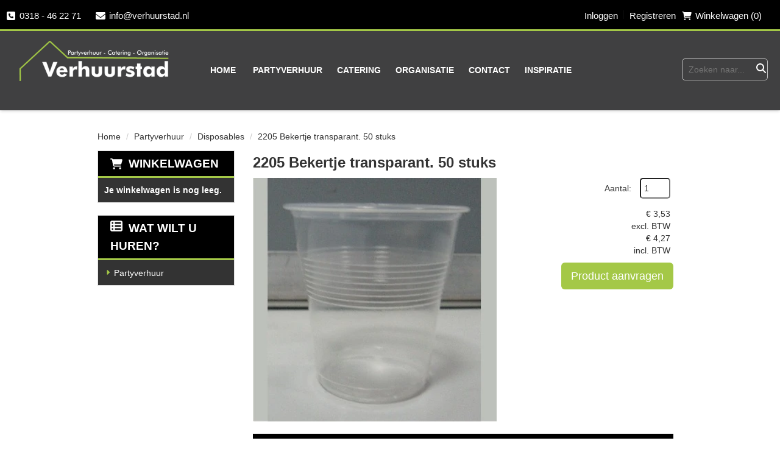

--- FILE ---
content_type: text/html; charset=utf-8
request_url: https://www.verhuurstad.nl/2205-bekertje-transparant-50stuks
body_size: 13593
content:

<!DOCTYPE html>
<html lang="nl-NL">
<head>
    
    
        <!--
        Powered by Rentpro - Rentpro helpt verhuurbedrijven met het opzetten en optimaliseren van succesvolle webwinkels. Het enige webwinkel pakket dat zich 100% richt op verhuurbedrijven.

        Meer weten? https://www.rentpro.nl

        Rentpro BV
        Industrieweg Oost 21
        6662 NE Elst (Gelderland)

        Bel ons:            024-3592594
        Stuur een email:    michael@rentpro.nl
        -->
    <meta charset="utf-8" />
    <meta name="viewport" content="width=device-width, initial-scale=1">

    <meta name="referrer" content="no-referrer-when-downgrade">
            <title>Transparante beker kopen, 0,1 liter. Per 50 stuks bij Verhuurstad</title>

    


    <link href="/favicon.ico" rel="shortcut icon" type="image/x-icon" />
            <meta name="description" content="Transparante beker kopen, 0,1 liter. Per 50 stuks bij Verhuurstad. Disposables. Ede, Lunteren, Barneveld, Bennekom, Wageningen, Hoenderloo" />

    

    <link href="/bundles/css?v=639047280075581721" rel="stylesheet"/>

    <script src="/bundles/modernizr?v=8R7xM-nhh0JS_2m8JnGPueoRmbg_rhRqXSi5KzS7duM1"></script>


        <script src="https://ajax.googleapis.com/ajax/libs/jquery/1.7.1/jquery.min.js?23"></script>

        <script src="https://ajax.googleapis.com/ajax/libs/jquery/3.2.1/jquery.min.js?23"></script>

        <script src="/Company/_Template/js/main.js?23"></script>

        <script src="/Scripts/jquery.validate.min.js?23"></script>
        <script src="/Scripts/jquery.validate.unobtrusive.min.js?23"></script>
        <script src="/Scripts/jquery.unobtrusive-ajax.min.js?23"></script>










    <link rel="canonical" href="https://www.verhuurstad.nl/2205-bekertje-transparant-50stuks" />
    <meta property="og:url" content="https://www.verhuurstad.nl/product/824/2205-bekertje-transparant-50-stuks">
    <meta property="og:type" content="product" />
    <meta property="og:title" content="Transparante beker kopen, 0,1 liter. Per 50 stuks bij Verhuurstad" />
    <meta property="og:description" content="Transparante beker kopen, 0,1 liter. Per 50 stuks bij Verhuurstad. Disposables. Ede, Lunteren, Barneveld, Bennekom, Wageningen, Hoenderloo" />
        <meta property="og:image" content="https://www.verhuurstad.nl/Company/_Template/Pictures/Products/600x600/2205_Disposables_Beker_Transparant_0,1L.jpg" />
    <meta property="og:site_name" content="www.verhuurstad.nl">
    <meta property="article:author" content="Verhuurstad">
    <meta property="twitter:card" content="summary_large_image">
    <link rel="stylesheet" href="/Content/lightbox/css/lightbox.min.css" type="text/css" media="screen" />
            <!-- Global site tag (gtag.js) - Google Analytics --><script async src="https://www.googletagmanager.com/gtag/js?id=UA-191136291-1"></script><script>  window.dataLayer = window.dataLayer || [];  function gtag(){dataLayer.push(arguments);}  gtag('js', new Date());  gtag('config', 'UA-191136291-1');</script>
    


    
    
</head>

<body class="nay-home rp__path_product" data-bs-spy="none" data-bs-target="#scrollby-navbar-product">
    <div class="rp__wrap">
        






        
            
                                                    <div id="RenticHeader">
                
<script>
    $(document).ready(function () {
        $('.onClickdropdown-rtc').click(function () {
            $('.rtc-menu-dropdown').toggleClass('visible');
            $(this).find('i').toggleClass('fa-chevron-down fa-chevron-up')
        });
    });
</script>


    <script>
        $(document).ready(function () {
            var scrollTop = 0;
            $(window).scroll(function () {
                scrollTop = $(window).scrollTop();

                if (scrollTop >= 50) {
                    $('.navBar-rtc').addClass('sticky-rtc ');
                    $('#page_panorama').addClass('margintop-rtc');
                    $('#page_content').addClass('margintop-rtc');
                    $('.headCategoryBox').addClass('min-margintop-rtc');

                } else if (scrollTop < 50) {

                    $('.navBar-rtc').removeClass('sticky-rtc ');
                    $('#page_panorama').removeClass('margintop-rtc');
                    $('#page_content').removeClass('margintop-rtc');
                    $('.headCategoryBox').removeClass('min-margintop-rtc');
                }

            });

        });
    </script>

<div class="topBar-rtc">
        <div class="rtc-container mail-and-phone-left">
            <div class="rtc-TopbarInfo"><a style="font-family: " href="tel:0318 - 46 22 71"><i class="fa-solid fa-square-phone" aria-hidden="true"></i> 0318 - 46 22 71</a></div>
            <div class="rtc-TopbarInfo"><a href="mailto:info@verhuurstad.nl"><i class="fa-solid fa-envelope bi bi-send ma ma-alternate_email" style="margin-left:10px;" aria-hidden="true"></i> info@verhuurstad.nl</a></div>
        </div>
    <div class="rtc-container rtc-loginandshopcart rtc-hideOnMobile" style="float:right;margin-right:20px;">

            <span>

    <a href="/account/login" id="seLogin">Inloggen</a>
        <span class="vr mx-2"></span>
    <a href="/account/register" id="seRegister">Registreren</a>

            </span>
                <div class="rtc-TopbarInfo ">

            <a class="tbh-shopcart-link" href="/shoppingcart/shopcart" style="text-decoration: none;" aria-label="winkelwagen">
                <i class="fa-solid fa-shopping-cart " aria-hidden="true"></i>  Winkelwagen (0)
            </a>
        </div>
        <div class="rtc-TopbarInfo rtc-LanguageSelect">
        </div>
    </div>
</div>
<div class="navBar-rtc">
    <div class="rtc-logo-container col-lg-3 col-xs-12 col-sm-12 col-md-3">
        <div class="">
            <a href="/" aria-label="naar homepage">
                <picture><source srcset="/Company/_Template/imagesWebP/logo-verhuurstad.webp" type="image/webp"
><img src="/Company/_Template/images/logo-verhuurstad.png"
 alt="Verhuurstad Logo" class="rtc-logo"></picture>

            </a>
        </div>
    </div>

    <ul class="rtc-nav-items col-lg-6 hidden-sm hidden-xs col-md-6">
                <li><a href="/?Comparer=System.Collections.Generic.GenericEqualityComparer%601%5BSystem.String%5D&amp;Count=2&amp;Keys=System.Collections.Generic.Dictionary%602%2BKeyCollection%5BSystem.String%2CSystem.Object%5D&amp;Values=System.Collections.Generic.Dictionary%602%2BValueCollection%5BSystem.String%2CSystem.Object%5D">Home</a></li>
                <li>

                    <a class="onClickdropdown-rtc">
                        Assortiment
                        <i class="fa-solid fa-chevron-down bi bi-caret-down-fill ma ma-arrow_drop_down" aria-hidden="true"></i>
                    </a>
                    <ul class="rtc-menu-dropdown rtc-nav-items">
                            <li><a class="lowerlineheight" href="/partyverhuur">Partyverhuur</a></li>
                    </ul>
                </li>
                <li><a href="/partyverhuur"> Partyverhuur </a></li>
                <li><a href="/catering"> Catering </a></li>
                <li><a href="/organisatie"> Organisatie </a></li>
                <li><a href="/contactgegevens"> Contact </a></li>
                <li><a href="/portfolio"> Inspiratie </a></li>
    </ul>
    <div class="col-xs-2 col-sm-2 hidden-md hidden-lg languageMobile">
        <a href="#"><img width="25" height="25" style="display:block; margin:0 auto;" src="/Company/_Template/images/flags/nl.svg" alt="language-flag"></a>
    </div>
    <div class="col-lg-3 col-xs-6 col-sm-6 col-md-3 rtc-Searchbar">
<form action="/search?SearchOrderBy=Relevance" class="" method="post">            <input type="search" name="SearchString" class="rtc-searchfield" aria-label="zoekbalk" placeholder="Zoeken naar..." onblur="this.placeholder = 'Zoeken naar...'" onfocus="this.placeholder = ''" />
            <button type="submit" class="rtc-searchfieldsubmit" aria-label="Zoeken"><i class="fa-solid fa-magnifying-glass bi bi-search ma ma-search" aria-hidden="true"></i></button>
</form>    </div>
    <!--Mobile Only-->

    <div class="col-xs-2 col-sm-2 hidden-md hidden-lg shopcartMobile">
        <a href="/shoppingcart/shopcart" aria-label="winkelwagen"><i class="fa-solid fa-shopping-cart bi bi-basket3 ma ma-shopping_cart" aria-hidden="true"></i></a>
    </div>

    <div class="HamburgerMenuCross col-xs-2 col-sm-2 hidden-md  hidden-lg " id="collapseHide" aria-label="menu">
        <i class="fa-solid fa-bars bi bi-list ma ma-menu" aria-hidden="true"></i>
    </div>

    <div class="navbar-collapse collapse" style="clear: both; display:none!important;overflow-y: scroll!important;">
        <a id="collapseHider" aria-label="sluiten"><i class="fa-solid fa-xmark bi bi-x-lg ma ma-close" style="margin-left: 90%; width: 32px; height: 32px; margin-top: 9px; color:rgb(var(--color1));" aria-hidden="true"></i></a>
        <ul class="nav navbar-nav">
                    <li><a href="/?Comparer=System.Collections.Generic.GenericEqualityComparer%601%5BSystem.String%5D&amp;Count=2&amp;Keys=System.Collections.Generic.Dictionary%602%2BKeyCollection%5BSystem.String%2CSystem.Object%5D&amp;Values=System.Collections.Generic.Dictionary%602%2BValueCollection%5BSystem.String%2CSystem.Object%5D">Home</a></li>
                    <li><a href="/partyverhuur">Partyverhuur</a></li>
                <li class="testttt">
                    <a class="onClickdropdown-rtc">Verhuur <i class="fa-solid fa-chevron-down bi bi-caret-down-fill ma ma-arrow_drop_down" aria-hidden="true"></i></a>
                    <ul class="rtc-menu-dropdown rtc-nav-items">
                            <li><a class="lowerlineheight" href="/partyverhuur">Partyverhuur</a></li>
                    </ul>
                </li>
                    <li><a href="/catering">Catering</a></li>
                    <li><a href="/organisatie">Organisatie</a></li>
                    <li><a href="/contactgegevens">Contact</a></li>
                    <li><a href="/portfolio">Inspiratie</a></li>
            <span class="accountMobile">
                <a href="/account/login"><i class="fa-solid fa-user bi bi-person ma ma-person" aria-hidden="true"></i> <span style="margin-bottom:5px;display: inline-block;">Inloggen</a>
                <a href="/account/register"><i class='fa-solid fa-user-plus bi bi-person-plus ma ma-person' aria-hidden='true'></i>Registreren</a>
            </span>
        </ul>
    </div>
</div>

            </div>
                                                                                                                                                                                                            <div id="page_content" class="page_content " style=" ">
                <div class="container ">

                        <div class="col-xs-12 px-0">
                            <div class="row">
        <ul class="breadcrumb col-xs-12 mx-0 my-2">
                            <li><a href="/">Home</a></li>
                                <li><a href="/partyverhuur">Partyverhuur</a></li>
                        <li>Disposables</li>
                        <li>2205 Bekertje transparant. 50 stuks</li>

        </ul>

                            </div>
                        </div>



                            <aside class="col-lg-3 col-md-3 col-sm-12 pl-md-0 SideBarProductPage" style="clear: both;">
                                <div id="shopcartsummary" class="hidden-xs hidden-sm" style="margin-bottom:20px;">
                                    <div>
                                        

        <section class="shopcartSummaryv2">
            <div class="shopcartHeaderLeftMenu">
                <i class="fa-solid fa-shopping-cart bi bi-basket3 ma ma-shopping_cart shoppingCartIcon" aria-hidden="true"></i>
                <div class="shopcartHeader">
                    <div class="cartTitle">
                        <a class="Headerlink" href="/shoppingcart/shopcart">Winkelwagen</a>
                    </div>
                </div>
            </div>
                    <div class="shopcartEmpty"><b>Je winkelwagen is nog leeg.</b></div>
        </section>

                                    </div>
                                    <div style="clear:both;"></div>
                                </div>

                                    <span id="categorymenu">

    <div class="shopcartcategories CategoryIndexList">
        <button id="toggleCatMenu" data-toggle="collapse" data-target="#category-collapse" class="CollapseCategories hidden-md hidden-lg">Bekijk Categorie&#235;n<i class="fa-solid fa-caret-down bi bi-caret-down-fill ma ma-arrow_drop_down" style="float: right; color:#ccc; transition: transform 1s;" id="arrowToggleCatMenu"></i></button>

        <div id="category-collapse" class="collapse collapse-md">
                <div class="CategoryMenuHeader">
                        <a class="Headerlink" href=/>
                            <i class="fa-solid fa-list-alt bi bi-card-list ma ma-category leftMenulistItemIcon"></i>Wat wilt u huren?
                        </a>

                </div>
                            <ul class="CategoryMenu">
                        <li class="hasChildren ">
                            <span>
                                    <i class="fa-solid fa-caret-right bi bi-caret-right-fill ma ma-arrow_right MenuOutlines" aria-hidden="true"></i>
                                <a href="/partyverhuur" class="novis">Partyverhuur</a>
                            </span>
                        </li>
                </ul>
        </div>
    </div>
    <script>
        $("#toggleCatMenu").click(function () {
            $("#arrowToggleCatMenu").toggleClass("rotate180");
        });
    </script>

                                    </span>

                            </aside>
                            <div class="" style="text-align: center;">
                                <div id="modal-loader" class="modal-loader" style="margin-top:30px; display:none;">
                                    <div class="d-flex flex-center h-100">
                                        <i class="fa-solid fa-spinner bi bi-arrow-clockwise ma ma-progress loading" aria-hidden="true"></i>
                                        <span>Een moment geduld...</span>
                                    </div>
                                </div>
                            </div>
                            <section id="mainContent" class="mainContent col-lg-9 col-md-9 col-sm-12 col-xs-12 pr-md-0">
                                



    <script type="application/ld+json">
        {
  "@context": "https://schema.org/",
  "@type": "Product",
  "id": "https://www.verhuurstad.nl/2205-bekertje-transparant-50stuks",
  "name": "2205 Bekertje transparant. 50 stuks",
  "image": "https://www.verhuurstad.nl/Company/_Template/Pictures/Products/600x600/2205_Disposables_Beker_Transparant_0,1L.jpg",
  "sku": "824",
  "description": "Transparante beker kopen, 0,1 liter. Per 50 stuks bij Verhuurstad. Disposables. Ede, Lunteren, Barneveld, Bennekom, Wageningen, Hoenderloo",
  "offers": {
    "@type": "Offer",
    "url": "https://www.verhuurstad.nl/2205-bekertje-transparant-50stuks",
    "priceCurrency": "EUR",
    "price": "3.53",
    "priceValidUntil": "2027-01-23",
    "itemCondition": "NewCondition",
    "availability": "https://schema.org/InStock",
    "seller": {
      "@type": "Organization",
      "id": "https://www.verhuurstad.nl/#localbusiness",
      "name": "Verhuurstad"
    }
  }
}
    </script>
    <script type="text/javascript">
        function updateProductSetQuantity(newQuantity) {
            // Get all elements that are part of the product set
            var productSetItems = document.querySelectorAll('[id^="product-set-item-amount-"]');
            productSetItems.forEach(function (item) {
                var baseAmount = parseInt(item.getAttribute('data-base-amount'));
                var updatedAmount = baseAmount * newQuantity;
                item.innerHTML = updatedAmount + 'x';
            });
        }
    </script>


<article class="rp__product">
        <header class="rp__product__heading">
            <h1 class="prdTitel">


                2205 Bekertje transparant. 50 stuks


            </h1>
        </header>

            <div class="productDetails col-xs-12 pl-0 px-xs-0">
                <div class="row">
                                <div class="col-xs-12 col-sm-8">
                <div id="rpCarousel" class="carousel slide" data-interval="false">
                    <div class="carousel-inner" role="listbox">
                        
                            <div class="item active">
                                <a id="lightboxLink_686" data-imageid="686" class="lightboxLinkProductImage" href="/Company/_Template/Pictures/ProductsWebP/600x600/2205_Disposables_Beker_Transparant_0,1L.webp" data-lightbox="lightbox[products]" aria-label="lightbox">
                                    <picture><source srcset="/Company/_Template/Pictures/ProductsWebP/600x600/2205_Disposables_Beker_Transparant_0,1L.webp" type="image/webp"
><img src="/Company/_Template/Pictures/Products/600x600/2205_Disposables_Beker_Transparant_0,1L.jpg"
 title="2205 Bekertje transparant. 50 stuks" alt="2205 Bekertje transparant. 50 stuks" class="d-block w-100 686" onclick="openLightbox(this)" data-imageid="lightboxLink_686" loading="lazy"></picture>

                                </a>
                            </div>
                    </div>



                    <!-- Carousel Controls -->

                </div>
                <script src="https://code.jquery.com/jquery-3.6.4.min.js"></script>
                
                <script>
                $(document).ready(function () {
    var carousel = $("#rpCarousel").carousel();

    var thumbnails = $('.carousel-indicators li');
    var thumbnailGroup = $('.carousel-indicators');

    // Fixed number of thumbnails visible at a time
    var maxVisibleThumbnails =  6;

    thumbnails.on('click', function () {
        var index = $(this).index();
        carousel.carousel(index); // Navigate to the corresponding slide when a thumbnail is clicked
    });

    // Initial update to show the first 5 thumbnails
    updateThumbnails(0);

    // Update thumbnails based on the active index
    function updateThumbnails(activeIndex) {
        // Empty the thumbnail group
        thumbnailGroup.html('');

        // Calculate the range of thumbnails to display
        var totalThumbnails = thumbnails.length;
        var startIndex = Math.max(0, activeIndex - Math.floor(maxVisibleThumbnails / 2));
        var endIndex = Math.min(totalThumbnails - 1, startIndex + maxVisibleThumbnails - 1);

        // Adjust the range if there are fewer thumbnails than the maximum visible
        if (totalThumbnails < maxVisibleThumbnails) {
            startIndex = 0;
            endIndex = totalThumbnails - 1;
        } else {
            // Ensure there are always 5 thumbnails visible
            while (endIndex - startIndex + 1 < maxVisibleThumbnails) {
                if (endIndex < totalThumbnails - 1) {
                    endIndex++;
                } else if (startIndex > 0) {
                    startIndex--;
                }
            }
        }

        // Append the visible thumbnails
        for (var i = startIndex; i <= endIndex; i++) {
            var thumbnailClone = thumbnails.eq(i).clone();
            if (i === activeIndex) {
                thumbnailClone.addClass('active');
            }
            thumbnailGroup.append(thumbnailClone);
        }
    }

    // Update thumbnails on carousel slide event
    $('#rpCarousel').on('slid.bs.carousel', function (event) {
        var activeIndex = $(event.relatedTarget).index();
        updateThumbnails(activeIndex);
    });
});

                </script>
            </div>

                    <div class="col-xs-12 col-sm-4 pull-right">
                            <div class="col-xs-6 col-md-12 pull-right text-right d-flex flex-column gap-2 mb-3 p-0 prdprijslist">
                                    <div class="productprice_quantity">
                                        <label for="productamount-824" style="margin-right: 10px;">Aantal:</label>
                                        <input type="number"
                                               id="productamount-824"
                                               name="productamount"
                                               value="1"
                                               style="width:50px;
                                          margin-left:auto;
                                          box-shadow: 0px 0px;
                            margin-bottom: 15px;
                            height: 34px;
                            padding: 5px;
                            border-radius:5px;"
                                               onchange="updateProductSetQuantity(this.value)"
                                               min="1" />
                                    </div>
                                                <div class="productprice_buy">
                    <span>
                                <span content="EUR" class="price-currency">€</span>
        <span class="productPriceMargin price-display" content="3.53">3,53</span>

                    </span>





                </div>
                        <div class="productprice_vat">
                            <span class="text-gray-400">excl. BTW</span>
                        </div>
                    <div class="productprice_buy">
                        <span>
                                    <span content="EUR" class="price-currency">€</span>
        <span class="productPriceMargin price-display" content="4.27">4,27</span>

                        </span>
                    </div>
                            <div class="productprice_vat"><span class="text-gray-400">incl. BTW</span></div>


                            </div>
                                <div class="col-xs-12 text-right" style="padding:0;">
                <div class="modal modal-3">
                    <div id="popupShoppingcart">
                        <div class="modal-content modal-3-content">
                            <div class="modal-header modal-3-header">
                                <div class="modal-close" onclick="closePopup()"><i class="fa-solid fa-xmark bi bi-x-lg ma ma-close"></i><span class="sr-only">sluiten</span></div>
                                <p>Het artikel is toegevoegd aan je winkelwagen</p>
                                <h2> <i class="fa-solid fa-check bi bi-check-lg ma ma-check" aria-hidden="true" style="width:28px; height: 28px; margin:5px;"></i>2205 Bekertje transparant. 50 stuks</h2>
                            </div>
                            <div class="modal-body modal-3-body">
                                <input type="button" id="continueshopping" class="btn btn-outline verderWinkelen" value="Verder Winkelen" onclick="closePopup(824)" />
                                <div id="modal-loader-824" class="modal-loader modal-3-loader toshoppingcart flx">
                                    <i class="fa-solid fa-spinner bi bi-arrow-clockwise ma ma-progress loading" aria-hidden="true"></i>
                                    <span>Een moment geduld...</span>
                                </div>
                                <input type="button" id="toshoppingcart-824" class="btn btn-primary toshoppingcart" value="Naar Winkelwagen" onClick="location.href= '/shoppingcart/shopcart'" style="display:none;" />
                            </div>
                        </div>
                    </div>
                </div>
                <a id="btnpopup"
                   class="btn btn-primary btn-lg btn-checkout flex-grow-1"
                   href="javascript:addToCart(824,&#39;true&#39;, popUpCallback);"
                   onclick="showPopup();">
                    Product aanvragen
                </a>
                                </div>
                                                                    </div>
                </div>

            <div class="productInfo product-description col-lg-12 col-xs-12 col-sm-12" style="padding:0">
                <div class="display-label">
                    <p style="color:#ffffff">Omschrijving</p>
                </div>
                <div class="dec col-lg-12 col-xs-12">
                    <p>Koop, Kleine transparante beker 0,1 liter. Per 50 stuks.</p>
                </div>
            </div>
            <div style="clear:both"></div>
        <div class="productInfo product-option col-lg-12 col-sm-12 col-xs-12" style="padding:0">
        </div>
            </div>
</article>

    <script src="/Content/lightbox/js/lightbox.js"></script>
<!--script src="~/Content/js/glass.js?ver=1.3.2"></!--script>-->
<!--script src="~/Content/js/glassSettings.js"></!--script>-->

<script>
    var lis = document.getElementsByClassName("subImagesListItem");
                                    var listSize = null;
                                    var visibleSubimages; //count start at 0
                                    listSize = lis.length;

                                    function NumberOfSubImagesShown()
                                    {
                                        if($(window).width() < 992)
        {
                                            visibleSubimages = 1; //two images
                                            for (var i = 0; i < listSize; i++) {
                                                if (i > visibleSubimages) {
                    $("#" + lis[i].childNodes[1].id).parent().hide();
                                                }
                                                else
                                                {
                    $("#" + lis[i].childNodes[1].id).parent().show();
                                                }
                                            }
                                        }
        else
                                        {
                                            visibleSubimages = 2; //three images
                                            for (var i = 0; i < listSize; i++) {
                                                if (i > visibleSubimages) {
                    $("#" + lis[i].childNodes[1].id).parent().hide();
                                                }
                                                else
                                                {
                    $("#" + lis[i].childNodes[1].id).parent().show();
                                                }
                                            }
                                        }
                                    }

                                    function NumberOfSubImagesShownOnResize(){
                                        for (var i = 0; i < listSize; i++) {
                                            if(lis[i].childNodes[1].id == $("#mainImage").attr("class").substring($("#mainImage").attr("class").lastIndexOf(" ") + 1))
            {
                                            if($(window).width() < 992)
                {
                                                if(i == 0)
                                                {
                        $("#" + lis[i+2].childNodes[1].id).parent().hide();
                                                    break;
                                                }
                                                else if(i == (listSize - 1))
                                                {
                        $("#" + lis[i-2].childNodes[1].id).parent().hide();
                                                    break;
                                                }
                                                else
                                                {
                                                    for (var j = 0; j < listSize; j++) {
                                                        if($("#" + lis[j].childNodes[1].id).parent().is(":visible"))
                            {
                                                        var first = lis[j].childNodes[1].id;
                                                        var second = lis[j + 1].childNodes[1].id;
                                                        var third = lis[j + 2].childNodes[1].id;

                                                        if(lis[i].childNodes[1].id == first || lis[i].childNodes[1].id == second)
                                                        {
                                    $("#" + third).parent().hide();
                                                            break;
                                                        }
                                                        else if (lis[i].childNodes[1].id == third)
                                                        {
                                    $("#" + first).parent().hide();
                                                            break;
                                                        }
                                                    }
                                                }
                                            }
                                        }
                else
                                        {
                                            if(i == 0)
                                            {
                        $("#" + lis[i+2].childNodes[1].id).parent().show();
                                                break;
                                            }
                                            else if(i == (listSize - 1))
                                            {
                        $("#" + lis[i-2].childNodes[1].id).parent().show();
                                                break;
                                            }
                                            else
                                            {
                                                for (var j = 0; j < listSize; j++) {
                                                    if($("#" + lis[j].childNodes[1].id).parent().is(":visible"))
                            {
                                                    var first = lis[j].childNodes[1].id;
                                                    var second = lis[j + 1].childNodes[1].id;
                                                    var third = lis[j + 2].childNodes[1].id;

                                                    if(lis[i].childNodes[1].id == first || lis[i].childNodes[1].id == second)
                                                    {
                                    $("#" + third).parent().show();
                                                        break;
                                                    }
                                                    else if (lis[i].childNodes[1].id == third)
                                                    {
                                    $("#" + first).parent().show();
                                                        break;
                                                    }
                                                }
                                            }
                                        }
                                    }
            }
        }
    }

    //if possible place in css
    function ImageDisplaySmall()
                                    {
                                        if($(window).width() < 1200)
        {
            $(".subImagesListItem").css({"float":"left",
                "margin-top": "15px",
                "margin-right": "5px"});
                                    if($(window).width() < 360)
            {
                $(".subImagesListItem").css({"width":"83px",
                    "height":"83px"})
            }
            else if($(window).width() < 480)
            {
                $(".subImagesListItem").css({"width":"90px",
                    "height":"90px"})
            }
            else if($(window).width() < 768)
            {
                $(".subImagesListItem").css({"width":"90px",
                    "height":"90px"})
            }
            else
                                    {
                $(".subImagesListItem").css({"width":"90px",
                    "height":"90px"})
            }
        }
        else
                                    {
            $(".subImagesListItem").css({"float":"none",
                "width":"97px",
                "height":"97px",
                "margin-top":"0px",
                "margin-bottom": "5px"})
        }
    }

    $(document).ready(function () {
                                        //If Images count less than 3 show old display
                                        if(1 > 3)
                                        {
                                            NumberOfSubImagesShown();
                                        }
                                        else
                                        {
                                            ImageDisplaySmall();
                                        }
                                    });

    $(window).resize(function(){
                                        //If Images count less than 3 resize like old display
                                        if(1 > 3)
                                        {
                                            NumberOfSubImagesShownOnResize();
                                        }
                                        else
                                        {
                                            ImageDisplaySmall();
                                        }
                                    });
</script>

<script>
    var modal;
    var pop;

    function showPopup() {
        pop = $("#popupShoppingcart");
        modal = pop.parent();
        modal.show();
    }

    function closePopup() {
        pop = $("#popupShoppingcart");
        modal = pop.parent();
        modal.hide();
    }

    function popUpCallback(id) {
        $("#modal-loader-" + id).hide();
        $("#toshoppingcart-" + id).show();
    }

    $('.modal').click(function (e) {
        if (pop !== undefined && pop !== null) {
            var id = pop.attr('id');
            if (e.target.id != id && $(e.target).parents('#' + id).length == 0 && pop.is(":visible")) {
                modal.hide();
            }
        }
    });

    $(function () {
        setTimeout(function () {
            var hiddenFieldInput = $('#hiddenAntiBotInput');
            if (hiddenFieldInput.val() === "") {
                hiddenFieldInput.val("realUser");
            }
        }, 1000);
    })
</script>




























                            </section>
                </div>
            </div>
                        <footer id="page_footer" class="page_footer" >
                <div class="container" >
                    
    <div class="RenticFooter">
        <div class="col-lg-4 col-md-4 col-sm-6 col-xs-12 footerLogo">
                <h3>Contact</h3>
                            <a href=/>
                    <picture><source srcset="/Company/_Template/imagesWebP/footerlogo.webp" type="image/webp"
><img src="/Company/_Template/images/footerlogo.png"
 alt="Verhuurstad Logo"></picture>

                </a>
                <div class="RenticFooterItems RenticFooterAdress">
                    <span>Morsestraat 16</span>
                    <span> 6716 AH  Ede</span>
                    <span class="RenticFooterBold"><a href="tel:0318462271"><i class="fa-solid fa-square-phone bi bi-telephone ma ma-phone_in_talk"></i>0318 - 46 22 71</a></span>
                    <span class="RenticFooterBold"><a href="mailto:info@verhuurstad.nl"><i class="fa-solid fa-square-envelope bi bi-send ma ma-alternate_email"></i>info@verhuurstad.nl</a></span>
                </div>
        </div>
            <div class="col-lg-2 col-md-3 col-sm-6 RenticFooterItems">
                <ul>
                        <h3>Links</h3>
                                            <li><a href="/home/about?Comparer=System.Collections.Generic.GenericEqualityComparer%601%5BSystem.String%5D&amp;Count=2&amp;Keys=System.Collections.Generic.Dictionary%602%2BKeyCollection%5BSystem.String%2CSystem.Object%5D&amp;Values=System.Collections.Generic.Dictionary%602%2BValueCollection%5BSystem.String%2CSystem.Object%5D">Over ons</a></li>
                        <li><a href="/linkpartners">Partners</a></li>
                        <li><a href="http://www.verhuurstad.nl/voorwaarden">Algemene huur voorwaarden</a></li>
                </ul>
            </div>
            <div class="col-lg-2 col-md-3 col-sm-6 RenticFooterItems">
                <ul>
                        <h3>Shop</h3>
                                            <li><a href="/home/delivery?Comparer=System.Collections.Generic.GenericEqualityComparer%601%5BSystem.String%5D&amp;Count=2&amp;Keys=System.Collections.Generic.Dictionary%602%2BKeyCollection%5BSystem.String%2CSystem.Object%5D&amp;Values=System.Collections.Generic.Dictionary%602%2BValueCollection%5BSystem.String%2CSystem.Object%5D">Levering</a></li>
                        <li><a href="/home/safeshop?Comparer=System.Collections.Generic.GenericEqualityComparer%601%5BSystem.String%5D&amp;Count=2&amp;Keys=System.Collections.Generic.Dictionary%602%2BKeyCollection%5BSystem.String%2CSystem.Object%5D&amp;Values=System.Collections.Generic.Dictionary%602%2BValueCollection%5BSystem.String%2CSystem.Object%5D">Veilig winkelen</a></li>
                </ul>
            </div>
            <div class="col-lg-2 col-md-3 col-sm-6 RenticFooterItems">
                <ul>
                        <h3>Service</h3>
                                            <li><a href="http://verhuurstad.rentitall.nl/Content/Index/klantenservice">Veel gestelde vragen</a></li>
                        <li><a href="/contactgegevens">Contact</a></li>
                        <li><a href="http://www.verhuurstad.nl/vacatures">Vacatures</a></li>
                </ul>
            </div>
        <div class="col-lg-2 col-md-4 col-sm-4 RenticFooterItems RenticSocialIcons RenticPaymentTypes">
                <h3>Social</h3>
                            <menu class="social-media-container">
                        <li>
                            <a href="https://www.facebook.com/Verhuurstad/" target="_blank" rel="noopener" title="Facebook" aria-label="facebook">
                                <i class="fa-brands fa-facebook bi bi-facebook ma ma-facebook"></i><span class="sr-only visually-hidden">facebook</span>
                            </a>
                        </li>
                                            <li>
                            <a href="https://twitter.com/verhuurstad" target="_blank" rel="noopener" title="Twitter" aria-label="twitter">
                                <i class="fa-brands fa-x-twitter bi bi-twitter-x ma ma-twitter-x"></i><span class="sr-only visually-hidden">twitter</span>
                            </a>
                        </li>
                                                                                    <li>
                            <a href="https://instagram.com/verhuurstad.nl?igshid=1o4w2n3d9coo2" target="_blank" rel="noopener" title="Instagram" aria-label="instagram">
                                <i class="fa-brands fa-instagram bi bi-instagram ma ma-instagram"></i><span class="sr-only visually-hidden">instagram</span>
                            </a>
                        </li>
                                                        </menu>


        </div>
    </div>

                </div>
        </footer>


                
        <div id="page_copyright" class="rp__footer__credit">
            <div class="container">
                <div class="row align-items-center">
                            <a href="https://www.rentpro.nl" target="_blank" rel="noopener" class="col-lg-4 col-md-4 col-sm-6 col-xs-6" style="text-align: left;display: block !important;">
                                    <picture>
                                        <source srcset="/Content/images/Logo/poweredby.webp" type="image/webp">
                                        <source srcset="/Content/images/Logo/poweredby.png" type="image/png">
                                        <img loading="lazy" width="108" height="31" src="/Content/images/Logo/poweredby.png" alt="Powered by Rentpro" style="display: block !important;">
                                    </picture>
                            </a>
                        <b class="col-lg-4 col-md-4 hidden-sm hidden-xs copyrightbartext" style="font-weight:normal; text-align:center; line-height: 30px;color:#333">
                            © 2026 - Verhuurstad                        </b>
                        <b class="hidden-lg hidden-md col-sm-6 col-xs-6 copyrightbartext " style="font-weight:normal; text-align:right; line-height: 24px;color:#333;  overflow:hidden; text-overflow:ellipsis;">© 2026 - Verhuurstad</b>
                            <div class="col-lg-4 col-sm-12 col-xs-12 col-md-4" style="text-align: right;padding-top: 2px;">
                                <menu class="rp__footer__credit-social list-unstyled flx flx-y-end ml-auto">
                                        <li>
                                            <a class="d-flex" href="https://www.facebook.com/Verhuurstad/" target="_blank" rel="noopener" title="Facebook" aria-label="facebook">
                                                <i class="fa-brands fa-facebook bi bi-facebook ma ma-facebook"></i><span class="sr-only visually-hidden">facebook</span>
                                            </a>
                                        </li>
                                                                            <li>
                                            <a class="d-flex" href="https://twitter.com/verhuurstad" target="_blank" rel="noopener" title="Twitter" aria-label="twitter">
                                                <i class="fa-brands fa-x-twitter bi bi-twitter-x ma ma-twitter-x"></i><span class="sr-only visually-hidden">twitter</span>
                                            </a>
                                        </li>
                                                                                                                                                    <li>
                                            <a class="d-flex" href="https://instagram.com/verhuurstad.nl?igshid=1o4w2n3d9coo2" target="_blank" rel="noopener" title="Instagram" aria-label="instagram">
                                                <i class="fa-brands fa-instagram bi bi-instagram ma ma-instagram"></i><span class="sr-only visually-hidden">instagram</span>
                                            </a>
                                        </li>
                                                                                                        </menu>
                            </div>
                </div>
            </div>
        </div>
    </div>


        <script src="https://cdn.jsdelivr.net/npm/bootstrap@3.3.7/dist/js/bootstrap.min.js?23"></script>

        <script src="/Content/datepicker/js/jquery-ui-1.12.1.custom.min.js?23"></script>
        <link href="/Content/datepicker/css/ui-lightness/jquery-ui-1.12.1.custom.min.css?23" rel="stylesheet" />

        <script src="/Content/js/Datepicker.js?2?23"></script>

                








        <script>
            (function () {
                const aside = document.getElementById("page_aside");

                function updateAsideVisibility() {
                    if (!aside) return;
                    if (window.innerWidth < 768) {
                        aside.classList.remove("show");
                    }
                    // Optional: else aside.classList.add("show");
                }

                // Initial check
                updateAsideVisibility();

                // Debounced resize handler
                let resizeTimeout;
                window.addEventListener("resize", function () {
                    clearTimeout(resizeTimeout);
                    resizeTimeout = setTimeout(updateAsideVisibility, 100);
                });
            })();
        </script>
        <script>
        var jsLanguageURLPrefix = "";

        function addToCart(productid, ajax, callback) {

            if (ajax == "true") {
                addToCartAjax(productid, callback);
            }
            else {
                addToCartStandard(productid);
            }
        }

        $(document).ajaxComplete(function (event, xhr, settings) {
            if (settings.url == "/shoppingcart/AddToCartAjax") {
                $.ajax({
                    cache: false,
                    url: "/shoppingcart/ShopCartHeader",
                    success: function (data) {
                        $("#shopcartheader").html(data);
                    }
                })
            }
        });

        $("#ShowVAT").on("change", function () {
            var expire = new Date();
            expire.setDate(expire.getDate() + 1);
            document.cookie = "VATCookieSwitch=" + document.getElementById('ShowVAT').checked + ";" + "expires=" + expire.toGMTString() + "; path=/" + ";";
            window.location.reload();
        })

        function addToCartAjax(productid, callback) {
            var PCode = $("#prdCode-" + productid).val();
            var PAmount = 1;
            if ($("#productamount-" + productid).val() != undefined) {
                PAmount = $("#productamount-" + productid).val();
            }
            var Ppackage = 0;
            if ($('#productPackageSelector').length) {
                Ppackage = $('#productPackageSelector').find("option:selected").val()
            }

            $.ajax({
                cache: false,
                url: jsLanguageURLPrefix +"/shoppingcart/AddToCartAjax",
                type: "POST",
                data: {
                    id: productid,
                    prdCode: PCode,
                    amount: PAmount,
                    packageId: Ppackage,
                },
                success: function (data) {
                    callback(productid);
                    $("#shopcartsummary").html(data[1]);
                    $(".bc-amount-shopcart, .rp__header__cart-total").html(data[3]);

                    var button = $('#winkelwagenbutton-' + productid);
                    if (button.hasClass('only-icon')) {
                        button.removeClass('btn btn-light').addClass('AddedToShopcart btn btn-success');
                        button.removeClass('btn btn-light btn-primary').addClass('AddedToShopcart btn btn-success');
                        button.html('<i class="fas fa-check bi bi-check ma ma-check"></i><span class="visually-hidden">toegevoegd</span>');
                    } else {
                        button.removeClass('btn btn-primary').addClass('AddedToShopcart btn btn-success');
                        document.getElementById('winkelwagenbutton-' + productid).textContent = 'Toegevoegd';
                    }

                    updateCartMatomo(data[4]);
                }
            })
        }

        function addToCartStandard(productid) {
            var PCode = $("#prdCode-" + productid).val();
            var PAmount = $("#amountList-" + productid + " :selected").val();
            if (PAmount == undefined)
                PAmount = $("#productamount-" + productid).val();
            var Ppackage = 0;
            if ($('#productPackageSelector').length) {
                Ppackage = $('#productPackageSelector').find("option:selected").val()
            }

            $.ajax({
                cache: false,
                url: jsLanguageURLPrefix + "/shoppingcart/AddToCartJavascript",
                type: "POST",
                data: {
                    id: productid,
                    prdCode: PCode,
                    amount: PAmount,
                    packageId: Ppackage,
                },
                success: function (data) {
                    window.location.href = "/shoppingcart/shopcart";
                }
            })
        }

        function updateCartMatomo(shopcartString) {
            if (!shopcartString) return;

            try {
                const cartData = JSON.parse(shopcartString);
                window._mtm = window._mtm || [];
                window._mtm.push({
                    event: 'update_cart',
                    cartData
                });
            } catch (error) {
                console.warn('Failed to parse shopcart JSON:', error);
            }
        }

        (function () {
            const elements = document.querySelectorAll('.rp__trigger');

            if (!('IntersectionObserver' in window)) return;

            const observer = new IntersectionObserver(entries => {
                entries.forEach(entry => {
                    entry.target.classList.toggle('triggered', entry.isIntersecting);
                });
            });

            elements.forEach(el => observer.observe(el));
        })();

        (function () {
            const images = document.querySelectorAll('.rp__intro-image');
            let windowWidth = window.innerWidth;

            // Update windowWidth dynamically on resize
            window.addEventListener('resize', () => {
                windowWidth = window.innerWidth;
                updateImages();
            });

            function updateImages() {
                images.forEach(el => {
                    const imageUrl = windowWidth > 576 ? el.dataset.d : el.dataset.m;
                    if (imageUrl) {
                        el.style.backgroundImage = `url(${imageUrl})`;
                    }
                });
            }

            // Set images immediately on load
            updateImages();
        })();
    </script>

</body>
</html>
